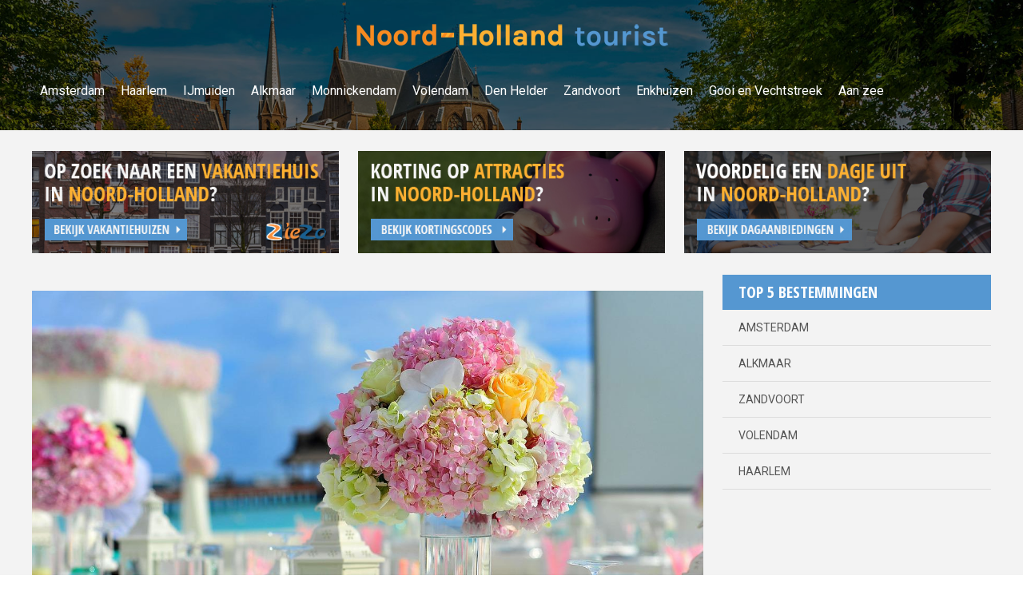

--- FILE ---
content_type: text/html; charset=UTF-8
request_url: https://www.noord-holland-tourist.nl/blog/een-trouwlocatie-kiezen-hier-moe.html
body_size: 2883
content:
<!DOCTYPE html>
<html xmlns="https://www.w3.org/1999/xhtml">
	<head>
		<base href="https://www.noord-holland-tourist.nl/">
		<meta charset="UTF-8" />
		<!-- Mobile Specific Metas -->
		<meta name="viewport" content="width=device-width, initial-scale=1">
		<link href='https://fonts.googleapis.com/css?family=Roboto:400,300,500,700,900' rel='stylesheet' type='text/css'>
		 <title>Een trouwlocatie kiezen: hier moet je allemaal op letten</title>
			<meta name="description" content="" />
			<meta name="keywords" content="" />
        <!-- JQUERY -->
		<script src="https://code.jquery.com/jquery-2.1.3.min.js" type="text/javascript"></script>
		
		<!-- JS FILES NEEDED AT TOP -->
		<script src="js/mTruncate.js" type="text/javascript"></script>
		
		<!--[if lt IE 9]>
		<link href="css/style-ie8.css" rel="stylesheet" type="text/css" />
		<![endif]-->


		<!-- FONT FILES -->
		<link href="https://fonts.googleapis.com/css?family=Open+Sans" rel="stylesheet" type="text/css"><link href="https://fonts.googleapis.com/css?family=Open+Sans+Condensed:300,700" rel="stylesheet" type="text/css">		
			</head>
	<body>
		<div id="headerNew">
			<div class="overlayHead">
				<div class="page">
					<a href="https://www.noord-holland-tourist.nl/" id="logo"><img src="https://www.noord-holland-tourist.nl/images/logo.png" alt="Noord Holland tourist" /></a>
										<div class="menu">
						<div id="navigation">
	<span id="menuToggle">
		<span class="linecont">
			<span></span>
			<span></span>
			<span></span>
		</span>
		<span class="nav">Navigatie</span>
	</span>
	<ul class="fullNav"><li><a href="info/amsterdam.html"><span>Amsterdam</span></a></li><li><a href="info/haarlem.html"><span>Haarlem</span></a></li><li><a href="info/ijmuiden.html"><span>IJmuiden</span></a></li><li><a href="info/alkmaar.html"><span>Alkmaar</span></a></li><li><a href="info/monnickendam.html"><span>Monnickendam </span></a></li><li><a href="info/volendam.html"><span>Volendam</span></a></li><li><a href="info/den-helder.html"><span>Den Helder</span></a></li><li><a href="info/zandvoort.html"><span>Zandvoort</span></a></li><li><a href="info/enkhuizen.html"><span>Enkhuizen</span></a></li><li><a href="info/gooi-en-vechtstreek.html"><span>Gooi en Vechtstreek</span></a></li><li><a href="info/bestemmingen-aan-zee.html"><span>Aan zee</span></a></li></ul></div>					</div>
				</div>
			</div>
		</div>
		<div class="homeBottom">
			<div class="page">
				<div class="blocksLinks">
					<a class="blockBan" href="vakantiehuizen.html" title="vakantiehuizen in Noord Holland"><img src="images/bannerNHT.jpg" style="display:inline-block;" alt="vakantiehuizen"/></a>
					<a class="blockBan" href="kortingscodes.html" title="kortingscodes in Noord Holland"><img src="images/bannerNHT-korting.jpg" style="display:inline-block;" alt="kortingscodes" /></a>
					<a class="blockBan" href="dagaanbiedingen.html" title="dagaanbiedingen in Noord Holland"><img src="images/bannerNHT-aanbieding.jpg" style="display:inline-block;" alt="dagaanbiedingen" /></a>
															
				</div>
			</div>
        <div class="animated fadeIn">
		
				<div class="page">
					<div class="homeLeft">
					<img class="blogImage" src="images/blog/trouwlocatie-kiezen.jpg" alt="Een trouwlocatie kiezen: hier moet je allemaal op letten " />
					<h1>Een trouwlocatie kiezen: hier moet je allemaal op letten&nbsp;</h1>

<p>Als je verloofd bent, is het aan jou en je partner de taak om de bruiloft te organiseren. Dit is een proces dat veel tijd in beslag kan nemen, want er moet veel geregeld worden voor een trouwdag. Je wilt tenslotte dat het een dag wordt om nooit meer te vergeten. Een van de dingen die je moet regelen voor de bruiloft, is de trouwlocatie. Dit speelt een grote rol in hoe de trouwdag verloopt, dus het is iets waar je veel tijd en aandacht aan moet schenken. Er zijn een aantal dingen waarop je kunt letten bij het kiezen van een trouwlocatie. Wij sommen hieronder een paar van deze dingen voor je op, zodat het wellicht makkelijker wordt om een perfecte keuze te maken.</p>

<h2>Zoek naar een offici&euml;le trouwlocatie</h2>

<p>Trouwen mag niet zomaar overal. Het is daarom belangrijk dat je op zoek gaat naar een offici&euml;le trouwlocatie. Als je bijvoorbeeld een unieke plek zoekt om te trouwen, zoals in de natuur, dan is het wel belangrijk dat je echt zoekt naar een locatie die officieel mag worden gebruikt om te trouwen.</p>

<h2>Het aantal gasten</h2>

<p>Waar je ook rekening mee wilt houden als je een trouwlocatie moet kiezen voor de bruiloft, is het aantal gasten. Hoe meer gasten je uitnodigt voor de bruiloft, hoe groter de locatie moet zijn. Het is daarom slim om bij de bruiloftsplanning al tijdig te beginnen met het maken van de gastenlijst. Denk na over of je een kleine of grote bruiloft wilt organiseren of hier juist tussenin wilt zitten. Op basis hiervan kun je dan bepalen wie je wel en niet uitnodigt. Zodra je weet hoeveel gasten je uitnodigt voor de bruiloft, wordt het makkelijker zoeken naar een locatie die deze capaciteit heeft.</p>

<h2>Waar je wilt trouwen</h2>

<p>Waar je ook op moet letten om de ideale trouwlocatie te kiezen, is nadenken over waar je wilt trouwen. Het aanbod aan trouwlocaties is enorm, dus het is goed om te bedenken waar je wilt dat jouw droombruiloft plaatsvindt. Als je op zoek bent naar een toffe plek in Noord-Holland, zou je bijvoorbeeld kunnen denken aan een mooie <a href="https://weddingspaces.com/nl/trouwlocaties/amsterdam/" target="_blank">trouwlocatie in Amsterdam</a>. Maar ook trouwen in een kustplaats of dorp kan natuurlijk een mogelijkheid zijn. Kijk dus goed naar wat jij en je partner willen, zodat jullie op zoek kunnen gaan naar een trouwlocatie die binnen dat gebied valt.</p>

<h2>De bereikbaarheid</h2>

<p>De bereikbaarheid is ook een belangrijk aspect om op te letten bij het kiezen van de trouwlocatie, dus houd dit zeker in je achterhoofd. Het is fijn als zowel jij en je partner als de bruiloftsgasten de locatie goed kunnen bereiken. Al helemaal als niet iedereen die je uitnodigt uit dezelfde omgeving komt. Het kan vervelend zijn als bepaalde gasten heel lastig bij de locatie kunnen komen, dus denk hierover na. Kies dus bij voorkeur een plek die goed te bereiken is. Kijk bijvoorbeeld naar OV-verbindingen in de buurt en/of parkeermogelijkheden.</p>

<h2>De mogelijkheden van een trouwlocatie</h2>

<p>Of je nu droomt om te <a href="https://weddingspaces.com/nl/trouwlocaties/aan-het-strand/" target="_blank">trouwen aan het strand</a> of een mooie stad in gedachten hebt: het is belangrijk om op de hoogte te zijn van de mogelijkheden van een trouwlocatie voordat je een definitieve keuze maakt. Als je een bepaalde locatie voor de bruiloft op het oog hebt, is het daarom goed om te informeren naar wat er allemaal mogelijk is. Denk hierbij bijvoorbeeld aan de ruimtes waar je gebruik van mag maken, de catering, de decoratie, entertainment en ga zo maar door. Stel alle vragen die je wilt weten, zodat je een goed beeld kunt krijgen van hoe je het kunt organiseren.</p>

<p>Deze dingen hierboven kun je in gedachten houden bij de zoektocht naar de ideale trouwlocatie. Doe de nodige voorbereiding, zodat je straks samen met je partner echt blij bent met de gekozen plek!</p>

					<a href="blog/overige-informatief.html">Terug naar overzicht</a>
					</div>
					<div class="homeRight">
						<div class="homeTop5">
							<span class="top5Title">Top 5 bestemmingen</span>
							<a href="/info/amsterdam.html">Amsterdam</a>
							<a href="/info/alkmaar.html">Alkmaar</a>
							<a href="/info/zandvoort.html">Zandvoort</a>
							<a href="/info/volendam.html">Volendam</a>
							<a href="/info/haarlem.html">Haarlem</a>
						</div>
					</div>
				</div>
			<div style="float:left;width:100%;"></div>		</div>
	
			<div class="footer">
				Copyright &copy; 2026 - Noord Holland tourist				<a href="bedrijven-index.html">Bedrijvengids / telefoongids Noord Holland</a> | <a href="partners.html">Partners</a> | <a href="blog/overige-informatief.html">Overige informatief</a> | <a href="contact.html">Contact</a> |  <a href="sitemap.xml">Sitemap</a><div class="footerLinks"></div>			</div>	
		</div>
		<script>
			$(window).load(function(){
				$('.homeRight').css('min-height', $('.homeLeft').outerHeight());
			});	
		</script>
		
						
		<!-- MISC. VAR. -->
		<input type="hidden" name="maxLines" value="blog" />
		
		<!-- CSS FILES -->
		<link href="css/animate.css" rel="stylesheet" type="text/css" />
		<link rel="stylesheet" href="css/raleway.css" />
		<link rel="stylesheet" href="css/normalize.css" />
		<link rel="stylesheet" href="css/skeleton.css" />
		<link rel="stylesheet" href="css/lightbox.css" />
		<link rel="stylesheet" href="css/jquery.bxslider.css" />
		
		<!-- CSS FILE FOR CUSTOM STUFF -->
		<link rel="stylesheet" href="css/style.php" />
		<link rel="stylesheet" href="css/customStyle.css" />
		
		<!-- JS FILES -->
		<script src="js/calculateMenu.js" type="text/javascript"></script>
		<script src="js/calculateTop.js" type="text/javascript"></script>
		<script src="js/calculateBlogImage.js" type="text/javascript"></script>
		<script src="js/mobileMenu.js" type="text/javascript"></script>
		
		<script src="js/jquery.bxslider.min.js" type="text/javascript"></script>
		<script src="js/jquery.bpopup.min.js" type="text/javascript"></script>
		<script src="js/jquery.cookie.js" type="text/javascript"></script>
		<script src="js/lightbox.js" type="text/javascript"></script>
		
				
		<script src="js/init.js" type="text/javascript"></script>
			</body>
</html>
 


--- FILE ---
content_type: text/css; charset: UTF-8;charset=UTF-8
request_url: https://www.noord-holland-tourist.nl/css/style.php
body_size: 28590
content:
/* DEFAULTS */
*,*:before,*:after{
	box-sizing:border-box;
}

body{
	font-family:'Open Sans', sans-serif;	font-size:14px;	font-weight:normal;	color:#555555;	background:#ffffff;	line-height:24px;}

h1,h2,h3{
	color:#5497D1;	font-family:'Open Sans Condensed', sans-serif;}

h1{
	font-size:28px;	font-weight:bold;}

h2{
	font-size:22px;	font-weight:bold;}

h3{
	font-size:18px;	font-weight:bold;}

a{
	color:#FCB032;}

img{
	max-width:100%;
}

.container{
	max-width:1000px;}

.fullWidthContainer{
	float:left;
	width:100%;
}

.centerText{
	text-align:center;
}

.marginTopBot{
	margin:20px 0;
}

.mTruncate-control{
	float: left;
	width: 100%;
	text-align: center;
	margin-top: 10px;
}

.mTruncate-hidden {
    display: none;
}

.displayFlex{
	display:flex;
	float:left;
	width:100%;
}

/* COLUMNS */
.col_66{
	float:left;
	width: 66.666666666666%;
}

.col_33{
	float:left;
	width: 33.333333333333%;
}

.col_50{
	float:left;
	width: 50%;
}

/* PADDINGS */
.blockPadding{
	padding:20px;
}

.sidePadding{
	padding: 0 20px;
}

.vertPadding{
	padding: 20px 0;
}

.rightPadding{
	padding-right: 20px;
}

.leftPadding{
	padding-left: 20px;
}

/* BACKGROUNDS */
.bgLightGray{
	background: #eee;
}

.bgGray{
	background: #ccc;
}

.bgDarkGray{
	background: #aaa;
}

/* HEADER */
#header{
	position:fixed;	float:left;
	width:100%;
	z-index:2;
		background:#ffffff;}

#header #logo{
	float:left;
	width:100%;
	margin: 0 0 0px 0;
	padding: 20px 0;
	text-align:center;
}

@media (min-width: 760px) {
	}

/* NAVIGATION */
#navigation ul{
	float:right;
	width:100%;
	margin:0;
	padding:0;
	list-style:none;
	position:relative;
	}

#navigation ul li{
	float:left;
	margin:0;
	position:relative;
}

#navigation ul li a{
	float:left;
	padding-left:15px;
	padding-right:15px;
	padding-top: 15px;
	padding-bottom: 15px;
	text-decoration:none;
		}


#navigation ul li a:active{
	background: rgba(0,0,0,0.3);
}

#navigation ul li ul{
	display:none;
	list-style:none;
	/*max-width:100%;*/
	position:absolute;
	padding:0;
	margin:0;
	left:0;
	border-top: 1px dashed #e5e5e5;
	background:#B51F24;}

#navigation ul li ul li{
	width:100%;
	float:left;
}

#navigation ul li ul li a{
	width:100%;
	padding: 10px 20px;
	transition: background 0.3s;
	border-bottom: 1px dashed #e5e5e5;
	border-left: 0px solid #e5e5e5;
	border-right: 0px solid #e5e5e5;
}

#navigation ul li ul li a:hover{
	background: rgba(255,255,255,0.3);
}

#navigation ul li ul li a:active{
	background: rgba(0,0,0,0.3);
}

#navigation ul li:hover ul{
	display:block;
}

@media (min-width: 760px) {
	#header #navigation ul{
		max-width:70%;
		width:auto;
	}
}

#header #fullNavigation{
	background:#B51F24;	float:left;
	width:100%;
}
#header #fullNavigation #navigation ul{
	width:100%;
	float:left;
	max-width:100%;
}

#header #navigation ul{
	background:#B51F24;	}

#header #navigation ul a{
	color:#ffffff;	
}

#header #navigation ul li a:hover{
	color:#ffffff;	background: rgba(255,255,255,0.3);
}
#header #navigation ul li ul{
	max-width:none;
	min-width:100px;
}
#menuToggle {
    cursor: pointer;
    display: none;
    float: right;
    padding: 12px;
    width: 20%;
	background: rgba(0,0,0,0.4);
}
#menuToggle span.linecont {
    float: right;
    max-width: 55px;
    padding: 5px 0 0;
    width: 100%;
}
#menuToggle span.nav {
    color: #fff;
    display: none;
    float: left;
    font-weight: bold;
    padding: 1px 0 0;
    text-align: left;
    text-transform: uppercase;
    width: 80%;
}
#menuToggle span.linecont span {
    background: #fff none repeat scroll 0 0;
    float: left;
    height: 2px;
    margin: 0 0 5px;
    width: 100%;
}
#navigation span.nav {
    color: #fff;
    cursor: pointer;
    display: none;
    float: left;
    font-size: 18px;
    font-weight: 300;
    padding: 12px 0;
    text-align: left;
    text-transform: uppercase;
    width: 80%;
}

#header #navigation.mobile-menu ul{
	border-left:0px;
}

#navigation.mobile-menu ul{
    display: none;
	border-left:0px;
}
#navigation.mobile-menu ul{
    float: left;
    width: 100%;
}
#navigation.mobile-menu ul li {

    border-top: 1px solid rgba(255,255,255,0.5);
    float: left;
    width: 100%;
}
#navigation.mobile-menu ul li ul{
	top:0 !important;
	position:relative;
}
#navigation.mobile-menu ul li a {
    float: left;
    width: 100%;
    border-left: 0 none;
    border-right: 0 none;
}
#navigation.mobile-menu ul.containerNav li a{
	padding:10px 0 !important;
	text-align:center;
}
#navigation.mobile-menu ul li:hover ul {
    display: none;
}

/* MAIN CONTENT */
#mainContent{
	padding: 30px 0;
	float:left;
	width:100%;
}

#bannerContent{
	padding: 0;
	margin: 30px 0 0px 0;
	float:left;
	width:100%;
}

/* BANNER */
#bannerSlider{
	float:left;
	width:100%;
	position:relative;
	z-index:1;
}

#bannerSlider .banner{
	float:left;
	width: 100%;
	padding: 80px 0;
	background-size: cover !important;
}

#bannerSlider .banner .bannerBig{
	float:left;
	width:100%;
	font-size: 40px;
	overflow:hidden;
	line-height:1em;
	height:65px;
	font-weight: bold;
	text-transform:uppercase;	padding: 0 15%;
	color: #ffffff;
	text-shadow: 2px 2px 2px rgba(0,0,0,0.8);
	;
}

#bannerSlider .banner .bannerSmall{
	float:left;
	width:100%;
	padding: 0 15%;	
	font-size: 24px;
	color: #FFFFFF;
	overflow:hidden;
		height:65px;
	text-shadow: 2px 2px 2px rgba(0,0,0,0.8);
	;
}

#bannerSlider .banner .bannerButton{
	margin: 0 0 0 15%;
}

/* STATIC BANNER */
.staticBanner{
	float:left;
	width:100%;
	margin: 0 0 0px 0;
	min-height:250px;
	padding:30px;
	text-align:center;
	position:relative;
}

.staticBanner{
	float:left;
	width: 100%;
	padding: 80px 0;
	background-size: cover !important;
}

.staticBanner.parallax{
	background-attachment: fixed !important;
}

.staticBanner .bannerBig{
	float:left;
	width:100%;
	font-size: 40px;
	overflow:hidden;
	/*height:65px;*/
	line-height:1em;
	font-weight: bold;
	text-transform:uppercase;	padding: 0 15%;
	color: #ffffff;
	text-shadow: 2px 2px 2px rgba(0,0,0,0.8);
	;
}

.staticBanner .bannerSmall{
	float:left;
	width:100%;
	padding: 0 15%;	
	font-size: 24px;
	color: #FFFFFF;
		overflow:hidden;
	height:65px;
	text-shadow: 2px 2px 2px rgba(0,0,0,0.8);
	;
}

.staticBanner .bannerButton{
	margin: 0 35%;
	width:30%;
}

/* FULL BANNER */
.fullBanner{
	float:left;
	width:100%;
	padding:50px 0;
	min-height: 250px;
	margin: 0 0 0 0;
}

.fullBanner.pageBanner{
	padding:25px 0;
	min-height: 0;
}


.fullBanner .bannerBig{
	float:left;
	width:100%;
	font-size: 40px;
	overflow:hidden;
	/*height:65px;*/
	line-height:1.2em;
	font-weight: bold;
	text-transform:uppercase;	color: #ffffff;
	text-shadow: 2px 2px 2px rgba(0,0,0,0.8);
	;
}

.fullBanner .bannerSmall{
	float:left;
	width:100%;
	font-size: 24px;
	color: #FFFFFF;
		overflow:hidden;
	height:65px;
	text-shadow: 2px 2px 2px rgba(0,0,0,0.8);
	;
}


/* FULL BANNER */
.fullBannerParallax{
	float:left;
	width:100%;
	padding:100px 0;
	min-height: 250px;
	margin: 0 0 0 0;
	background-attachment:fixed !important;
}

.fullBannerParallax.pageBanner{
	padding:50px 0;
}

.fullBannerParallax .bannerBig{
	float:left;
	width:100%;
	font-size: 40px;
	/*overflow:hidden;
	height:65px;*/
	font-weight: bold;
	line-height:1em;
	text-transform:uppercase;;
	color: #ffffff;
	text-shadow: 2px 2px 2px rgba(0,0,0,0.8);
	;
}

.fullBannerParallax .bannerSmall{
	float:left;
	width:100%;
	font-size: 24px;
	color: #FFFFFF;
		/*overflow:hidden;
	height:65px;*/
	margin: 10px 0 0 0;
	text-shadow: 2px 2px 2px rgba(0,0,0,0.8);
	;
}

/* BANNER BUTTON */

.bannerButton{
	float:left;
	padding: 8px 15px;
	color:#ffffff;
	background: #B51F24;
	text-transform:uppercase;
	text-decoration:none;
	transition: transform 0.3s;
}

.bannerButton:hover{
	transform: scale(1.05);
	color:#fff;
}

.bannerButton:active{
	transform: scale(0.8);
}

/* TEXT */
#text{
	background: #fff;
	border-radius: 6px;
	padding: 0 20px;
	margin: 30px 0 0 0;
}

#text p{
	color:#444;
}

.readMore{
	float:right;
	color:#FCB032;	cursor:pointer;
	width: 100%;
}

#textLoose{
	float:left;
	width:100%;
	padding: 20px 0;
	background:#ffffff;		margin: 0 0 20px 0;
}

.homeRightLinks{
	float:right;
	width:20%;
	margin: 0 0 20px 20px;
}

.homeRightLinks a:first-of-type{
	border-top: 1px dashed #ddd;
}

.homeRightLinks a{
	float:left;
	width:100%;
	padding:8px 0;
	text-decoration:none;
	border-bottom: 1px dashed #ddd;
	text-align:center;
}

.homeRightLinks a:hover{
	background: #ddd;
}

.homeBottomLinks{
	float:left;
	width:100%;
	margin:20px 0 0;
}

.homeBottomLinks a{
	float:left;
	padding:10px 15px;
	text-decoration:none;
	background:#fff;
	text-align:center;
	border: 1px solid #ed3155;
	border-radius:3px;
	margin: 0 10px 10px 0;
}

.homeBottomLinks a:hover{
	background: #ed3155;
	color:#fff;
}


/* BLOCK LAYOUTS */
#blocksOne, #blocksTwo, #blocksThree, #blocksFour{
	float:left;
	width:100%;
	margin: 0 0 30px 0;
}

.rowOne, .rowTwo{
	float:left;
	width:100%;
}

/* FIRST BLOCK LAYOUT */
.blockOne{
	float:left;
	width:100%;
	border-bottom: 1px solid #fff;
	height: 300px;
	overflow:hidden;
	position:relative;
}

.blockOne .category{
	float:left;
	width:75%;
	padding: 15px 0;
	text-align:center;
	text-transform: uppercase;
	color:#ffffff;
	background: #1f1f1f;
	position:absolute;
	left:0;
	top:0;
	transition: all 0.3s;
}

.blockOne .image{
	float:left;
	width:100%;
	height: 160px;
	transition: all 0.3s;
}

.blockOne .shortText{
	float:left;
	width:100%;
	padding: 15px;
	color:#ffffff;
	background: #05497d;
	transition: all 0.3s;
}

.blockOne .shortText .title{
	float:left;
	width:100%;
	text-transform:uppercase;
	font-size: 2em;
	color: #B51F24;
	margin: 0 0 10px 0;
}

.blockOne .shortText .text{
	float:left;
	width:100%;
}

.blockOne .fadeText{
	background: -moz-linear-gradient(top, rgba(5,73,125,0) 0%, rgba(5,73,125,1) 50%);
	background: -webkit-gradient(linear, left top, left bottom, color-stop(0%,rgba(5,73,125,0)), color-stop(50%,rgba(5,73,125,1)));
	background: -webkit-linear-gradient(top, rgba(5,73,125,0) 0%,rgba(5,73,125,1) 50%);
	background: -o-linear-gradient(top, rgba(5,73,125,0) 0%,rgba(5,73,125,1) 50%);
	background: -ms-linear-gradient(top, rgba(5,73,125,0) 0%,rgba(5,73,125,1) 50%);
	background: linear-gradient(to bottom, rgba(5,73,125,0) 0%,rgba(5,73,125,1) 50%);
	filter: progid:DXImageTransform.Microsoft.gradient( startColorstr='#00222222', endColorstr='#222222',GradientType=0 );
	bottom: 0;
    height: 25px;
    left: 0;
    position: absolute;
    right: 0;
	transition: all 0.3s;
}

.blockOne:hover .category{
	top: -80px;
}

.blockOne:hover .fadeText{
	opacity:0;
}

.blockOne:hover .image{
	height: 300px;
}

/* SECOND BLOCK LAYOUT */
.blockTwo{
	float:left;
	width:100%;
	margin: 0 0 30px 0;
	color:#ffffff;
}

.blockTwo .image{
	float:left;
	width:100%;
	height: 180px;
	margin: 0 0 15px 0;
}

.blockTwo .title{
	float:left;
	width:100%;
	text-transform:uppercase;
	color:#B51F24;
	font-size: 2em;
	font-weight: bold;
	margin: 0 0 15px 0;
}

.blockTwo .text{
	float:left;
	width:100%;
	margin: 0 0 15px 0;
}

.blockTwo a{
	float:left;
	padding: 9px 15px 8px 15px;
	border-radius: 3px;
	border: 1px solid #05497d;
	color:#05497d;
	text-transform:uppercase;
	text-decoration: none;
	transition: all 0.3s;
}

.blockTwo a:hover{
	color:#fff;
	background: #05497d;
}

/* THIRD BLOCK LAYOUT */
#blocksThree .columnBlock{
	width:100%;
	max-width:1280px;
	float:left;
}

.blockThree{
	display:block;
	float:left;
	width:30%;
	background:#fff;
	margin-bottom:20px;
	background: gray;
}

.gutter-sizer{
	width: 3%; 
}

@media (max-width: 800px) {
	.blockThree{
		width:47%;
	}
}

@media (max-width: 500px) {
	.blockThree{
		width:100%;
	}
	.gutter-sizer{
		width: 0%; 
	}
}

.blockThree .image{
	float:left;
	width:100%;
}

.blockThree .shortText{
	background:#fff;
	padding:15px;
	float:left;
	width:100%;
}

.blockThree .shortText .title{
	color: #1eaedb;
	font-size: 1.3em;
	float:left;
	width:100%;
	margin: 0 0 10px 0;
}

.blockThree .shortText .text{
	float:left;
	width:100%;
	color: #444;
}

.blockThree .blockLogo{
	float:left;
	width:100%;
	height: 50px;
}

/* FOURTH BLOCK LAYOUT */
.blockFour{
	float:left;
	width:32%;
	margin: 0 2% 0 0;
	border-bottom: 1px solid #fff;
	height: 300px;
	overflow:hidden;
	position:relative;
	background-size:110% !important;
	transition: background 0.3s;
}

.blockFour:nth-of-type(3n){
	float:right;
	margin:0;
}

.blockFour:hover{
	background-size:120% !important;
}

.blockFour .shortText{
	float:left;
	width:100%;
	padding: 15px;
	color:#ffffff;
	background: #05497d;
	transition: all 0.3s;
	position:absolute;
	bottom:0;
}

.blockFour .shortText .title{
	float:left;
	width:100%;
	text-transform:uppercase;
	font-size: 2em;
	color: #B51F24;

}

.blockFour .shortText .text{
	float:left;
	width:100%;
	opacity:0;
	transition: all 0.3s;
	height:0;
}
.blockFour:hover .shortText .text{
	opacity:1;
	height: 45px;
	overflow:hidden;
	margin: 10px 0 0px 0;
}

/* FIFTH BLOCK LAYOUT */

#blocksFive{
	float:left;
	width:100%;
}
.blockFive{
	float:left;
	width:49%;
	margin:20px 2% 20px 0;
}
.blockFive:nth-of-type(3n + 2){
	margin:20px 0 20px 0;
}
.blockFive:nth-of-type(3n){
	width:100%;
}
.blockFive .blogImg{
	width:100%;
	background-size:cover !important;
	height:250px;
	float:left;
}
.blockFive .shortText{
	float:left;
	width:90%;
	padding:2%;
	margin:-40px 0 0  0;
	background:#fff;
}
.blockFive .title{
	float:left;
	width:100%;
}
.blockFive .title a{
	float:left;
	font-size: 2em;
	color: #B51F24;
	margin: 0 0 10px 0;
	text-decoration:none;
	line-height:35px;
	box-sizing:border-box;
	font-style: italic;
	font-weight:500;
	padding:0 0 3px 0;
}
.blockFive .title a:hover{
	border-bottom:3px solid #B51F24;
	padding:0;
}
.blockFive .text{
	float:left;
	width:100%;
	margin:20px 0;
}
.blockFive .category{
	float:left;
	width:100%;
	font-size:0.8em;
}
.blogLink{
	text-decoration:none;
	background:#B51F24;
	padding:10px;
	color:#fff;
	float:left;
}
.blogLink:hover{
	color:#fff;
	background:#05497d;
}

/* SEVENTH BLOG LAYOUT - has layout of linksys cats*/
#blocksSeven{
	float:left;
	width:100%;
}

/* EIGHTH BLOG LAYOUT */
#blocksEight{
	float:left;
	width:100%;
	display:flex;
}

#blocksEight a{
	float:left;
	width:25%;
	background-color: #05497d;
	background-size: cover;
	background-position: center center;
	position:relative;
	overflow:hidden;
}

#blocksEight a span.roundFX{
	position:absolute;
	width:300px;
	height:300px;
	transform: scale(0);
	-webkit-transform: scale(0);
	top:-150px;
	right:-150px;
	border-radius:100%;
	background: rgba(0,0,0,0.8);
	z-index:1;
	transition: all 0.5s;
	-webkit-transition: all 0.5s;
	transition-delay: 0.3s;
	-webkit-transition-delay: 0.3s;
}

#blocksEight a span.blogName{
	opacity:0;
	float:left;
	width:100%;
	text-align:center;
	padding:100px 20px;
	color:#fff;
	position:relative;
	z-index:2;
	font-size: 2em;
	transition: opacity 0.3s;
	-webkit-transition: opacity 0.3s;
	transition-delay: 0s;
	-webkit-transition-delay: 0s;
}

#blocksEight a:hover span.blogName{
	opacity:1;
	transition-delay: 0.3s;
	-webkit-transition-delay: 0.3s;
}

#blocksEight a:hover span.roundFX{
	transform: scale(4);
	-webkit-transform: scale(4);
	transition-delay: 0s;
	-webkit-transition-delay: 0s;
}

@media (max-width: 800px) {
	#blocksEight{
		display:block;
	}
	#blocksEight a{
		float:left;
		width:50%;
	}
}

/* CAT PAGE CSS */
.categoryText{
	float:left;
	width:100%;
	margin: 0 0 30px 0;
}

.blogsContainer{
	float:left;
	width:100%;
	padding: 0;
	margin: 0 0 30px 0;
	border-top: 1px dashed #ccc;
}

@media (min-width: 950px) {
	/* HALF PAGE BLOGCAT */
	.categoryText.halfPage{
		width:49%;
	}

	.blogsContainer.halfPage{
		float:right;
		width:49%;
	}

	.blogsContainer.halfPage a .blogOverviewImage{
		min-height:100px;
	}

	/* 2/3 PAGE BLOGCAT */
	.categoryText.twoThirdPage{
		width:69%;
	}

	.blogsContainer.twoThirdPage{
		float:right;
		width:29%;
	}

	.categoryText.twoThirdPage{
		width:69%;
	}

	.blogsContainer.twoThirdPage a .shortText{
		width:100%;
		padding:0;
	}

	.blogsContainer.twoThirdPage a .blogOverviewImage{
		width:100%;
		min-height:100px;
	}

	.blogsContainer.twoThirdPage.noText a .shortText .text{
		display:none;
	}

	.blogsContainer.twoThirdPage.noImage a .blogOverviewImage{
		display:none;
	}
	
	.categoryText.ticketLeft{
		float:right;
		width:39%;
	}
	
	.blogsContainer.ticketLeft{
		float:left;
		width:59%;
		border:none;
	}
	.blogsContainer.ticketLeft .blogOverviewBlog{
		float:left;
		padding:0;
		margin:1px 0 20px 0;
		border-top: 1px dashed #ccc;
		border-bottom: 1px dashed #ccc;
	}
	.blogsContainer.ticketLeft .shortText{
		float:right;
		padding: 20px 3% 0 !important;
		width:59%;
	}
	.blogsContainer.ticketLeft .blogOverviewImage{
		float:left;
		height:200px;
		width:40%;
		margin:-1px 0;
	
	}
	.blogsContainer.ticketLeft .readMore{
		float:right;
		margin:-40px 0 0;

	}
}

/* DEFAULT BLOG PAGE */
.blogsContainer a{
	float:left;
	width:100%;
	padding: 30px;
	border-bottom: 1px dashed #ccc;
	transition: background 0.3s;
	color:#444;
}

.blogsContainer a:hover{
	background:#eee;
}

@media (max-width: 950px) {
	.blogsContainer a .blogOverviewImage{
		min-height: 100px;
	}
}

.blogsContainer a .blogOverviewImage{
	float:right;
	width:20%;
}
.displayFlex{
	display:flex;
}
.blogsContainer a .shortText{
	float:left;
	width:80%;
	padding: 0 30px 0 0;
}

.blogsContainer a .title{
	float:left;
	width:100%;
	font-size: 1.5em;
	text-transform:uppercase;
	font-weight: bold;
	overflow:hidden;
	margin: 0 0 15px 0;
}

.blogsContainer a .readMore{
	float:left;
	padding: 8px 15px;
	color:#fff;
	background: #05497d;
	margin: 20px 0 0 0;
	clear:left;
}

/* BLOG PAGE CSS */
.blogImage{
	float:right;
	margin: 0 0 20px 20px;
}

@media (min-width: 500px) {
	.blockOne{
		width: 50%;
		border-right: 1px solid #fff;
	}
	
	.blockOne:nth-of-type(2n){
		border-right: 0px solid #fff;
	}
	
	.blockOne:nth-of-type(3n){
		display:none;
	}
	
	.blockOne:nth-of-type(4n){
		display:none;
	}
	
	.blockTwo{
		width: 50%;
		padding: 0 2% 0 0;
	}
	
	.blockTwo:nth-of-type(2n){
		padding: 0 0 0 2%;
	}
	
	.blockTwo:nth-of-type(3n){
		display:none;
	}
}

@media (min-width: 750px) {
	.blockOne{
		width: 33.333333333%;
		border-bottom: 0px solid #fff;
		border-right: 1px solid #fff;
	}
	
	.rowOne{
		border-bottom: 1px solid #fff;
	}
	
	.blockOne:nth-of-type(2n){
		border-right: 1px solid #fff;
	}
	
	.blockOne:nth-of-type(3n){
		display:block;
	}
	
	.blockTwo{
		width: 33.333333333%;
	}
	
	.blockTwo:nth-of-type(2n){
		padding: 0 2% 0 0;
	}
	
	.blockTwo:nth-of-type(3n-1){
		padding: 0 1%;
	}
	
	.blockTwo:nth-of-type(3n){
		display:block;
		padding: 0 0 0 2%;
	}
}

@media (min-width: 1000px) {
	.blockOne{
		width:25%;
	}
	
	.blockOne:nth-of-type(4n){
		border-right: 0px;
		display:block;
	}
}

/* BLOG LAYOUT 2 */
#textfield{
	width:65%;
	float:left;
	margin:0 2% 0 0;
}
.containerblogs{
	float:left;
	width:32%;
	
}
.layoutTypeBlog2{
	float:left;
	width:100%;
	padding:20px 0;
	border-top:2px dashed #8995A1;
	font-size: 1em;
}
.layoutTypeBlog2:last-of-type{
	float:left;
	border-bottom:2px dashed #8995A1;
	
}
.layoutTypeBlog2 a{
	float:left;
	width:100%;
	text-decoration:none;
	
	color:#555555;}
.layoutTypeBlog2 .shortText{
	float:left;
	width:70%;
	padding:0 1% 0 0;
	
}
.layoutTypeBlog2 .shortText .title{
	float:left;
	width:100%;
	font-size:14px;	font-weight:normal;	color:#555555;	margin:0  0 10px 0;
}
 .layoutTypeBlog2 .blogImage{
	float:left;
	height: 96px;
	width: 30%;;
	padding:0;
	margin:0 !important;
	background-size:cover;
}
 .layoutTypeBlog2 .readMore{
	float:left;
	background:#B51F24;
	color:#fff;
	padding:2% 4.7%;
	margin:28px 0 0 0;
}
.layoutTypeBlog2 .readMore:hover{
	color:#fff;
	background:#05497d;
}

.blogContainer.ticketLeft{
	float:left;
	width:49%;
}

/* PLUGIN BOXES */
.pluginBox{
	float:right;
	width:30%;
	clear:right;
	margin:20px 0 20px 20px;
	min-width:320px;
}

.pluginBox.landingspages a{
	float:left;
	opacity:0.8;
	margin: 0 10px 10px 0;
	text-decoration:none;
	background:#1f1f1f;	padding: 8px 16px 10px;
	color:#e6e6e6;	border-radius:6px;
	transition: all 0.3s;
}

.pluginBox.landingspages a:hover{
	opacity:1;
}

.pluginBox.gallery, .pluginBox.productfeed, .pluginBox.randomBlogs, .pluginBox.shop{
	width:100%;
	margin:20px 0;
}

.pluginBox.randomBlogs .container{
	width:100%;
}

/* FOOTER */
#footer{
	float:left;
	width:100%;
		padding: 20px 0;
	text-align:center;
	background:#1f1f1f;	color:#e6e6e6;}

#footer a{
	color:#e6e6e6;}

.footerLinks{
	float:right;
	border-right: 1px solid rgba(255,255,255,0.5);
}

.footerLinks a{
	border-left: 1px solid rgba(255,255,255,0.5);
	float:left;
	padding: 0 8px;
}

/* CONTACT CSS */

#mainContact{
	float:left;
	width:100%;
	margin:20px 0 0 0;
}

#mainContact .formTitle{
	float:left;
	width:100%;
	text-align:center;
	font-size:22px;	font-weight:bold;	margin: 0 0 20px 0;
}

#mainContact input[type="text"]{
	float:left;
	width:100%;
	margin: 0 0 15px 0;
}

#mainContact textarea{
	float:left;
	width:100%;
	margin: 0 0 15px 0;
}

#mainContact select{
	float:left;
	width:100%;
	margin: 0 0 15px 0;
}

#mainContact label{
	cursor:pointer;
}

#mainContact label.checkbox{
	float:left;
	width:100%;
	margin: 0 0 15px 0;
	font-weight: normal;
}

#mainContact label.radioButton{
	float:left;
	width:20%;
	margin: 0 0 15px 0;
	font-weight: normal;
}

#mainContact input[type="checkbox"], #mainContact input[type="radio"]{
	margin: 0 8px 0 0;
}

#mainContact input[type="submit"]{
	float:left;
	width:100%;
	padding:15px 0;
	height: auto;
	margin:0;
	background: #05497d;
	border:1px solid #05497d;
	line-height: 1em;
	font-size: 1.2em;
	color:#fff;
	transition: box-shadow 0.1s;
}

#mainContact input[type="submit"]:hover{
	box-shadow: 0px 0px 0 2px rgba(255,255,255,0.5) inset;
}

#mainContact input[type="submit"]:active{
	box-shadow: 0px 0px 0 30px rgba(255,255,255,0.5) inset;
}


/* PRODUCT FEED CSS */
.productsContainer{
	float:left;
	width:100%;
}

.productBlock{
	float:left;
	width:32%;
	padding:15px;
	border:1px solid #ccc;
	border-radius:3px;
	margin: 0 2% 20px 0;
}

.productBlock:nth-of-type(3n){
	float:right;
	margin: 0 0 20px 0;
}

.productTitle{
	float:left;
	width:100%;
	font-size: 1.5em;
	text-align:center;
	line-height: 1.2em;
	margin: 0 0 10px 0;
	height:80px;
	overflow:hidden;
}

.productImageContainer{
	float:left;
	width:100%;
	text-align:center;
	height:200px;
	overflow:hidden;
	margin: 0 0 10px 0;
}

.productImageContainer img{
	max-height:100%;
	max-width:100%;
}


.productPrice{
	float:left;
	width:100%;
	font-size: 2em;
	text-align:center;
	font-weight:bold;
	margin: 0 0 10px 0;
}

/* Notice CSS */
.notice{
	position:fixed;
	bottom:0;
	width:100%;
	text-align:center;
	padding:15px 80px;
	color:#ffffff;
	background:rgba(0,0,0,0.85);	border-top:1px solid #000000;
}

#closeNotice{
	position:absolute;
	right:20px;
	right:20px;
	top: 15px;
	cursor:pointer;
}

#openNotice{
	position:fixed;
	right:20px;
	bottom: 0;
	cursor:pointer;
	padding: 10px;
	border-radius: 3px 3px 0 0;
	background: #000000;
	color:#ffffff;
}

/* POPUP CSS */
.popup{
	float:left;
	width:100%;
	color:#363636; 
	max-width:1000px;	padding:20px;
	border-radius:6px;
	-webkit-border-radius:6px;
	background:#fff;
}

#closePopup{
	position:absolute;
	right:-5px;
	top: -5px;
	cursor:pointer;
	color: #ffffff;
	background: #f20303;
	border-radius:6px;
	-webkit-border-radius:6px;
}

#closePopup span{
	float:left;
	width:100%;
	padding: 2px 10px;
	border-radius:6px;
	-webkit-border-radius:6px;
}

#closePopup:hover span{
	background: rgba(255,255,255,0.3);
}

#closePopup:active span{
	background: rgba(0,0,0,0.3);
}

/* GALLERY CSS */
.thumb {
    background-size: cover !important;
    cursor: pointer;
    float: left;
    height: 300px;
    width: 25%;
}

@media screen and (max-width: 700px) {
	.thumb{
		width:33.3333333%;
	}
}

@media screen and (max-width: 550px) {
	.thumb{
		width:50%;
	}
}

@media screen and (max-width: 360px) {
	.thumb{
		width:100%;
	}
}


/* NEWS OVERVIEW */
.newsItem{
	text-decoration:none;
	margin:0 0 0 0;
	padding: 20px;
	border-top: 1px solid #ddd;
	float:left;
	width:100%;
}

.newsItem:last-of-type{
	border-bottom: 1px solid #ddd;
}

.halfPageRight .formTitle{ 
	float: left;
	margin-top: 20px;
}

.newsLeft{
	float:left;
	width:25%;
	margin: 0 5% 0 0;
}

.newsLeft img{
	display:block;
	max-width:100%;
}

.newsRight{
	float:right;
	width:70%;
}

.newsTitle{
	float:left;
	font-size:16px;
	color: #121212;
	font-family:'Oswald',sans-serif;
	line-height:1em;
}

.newsDate{
	float:right;
	color: #393533;
}

.newsDesc{
	float:left;
	width:100%;
	color: #4d4d4d;
}

.newsItem:hover{
	background: #ddd;
}

.viewNews{
	float:left;
	width:100%;
	color:#ffffff;
	border-radius: 4px;
	-webkit-border-radius: 4px;
	background: #5697d1;
	font-family:'Open Sans Condensed', sans-serif;	line-height:1em;
	text-align:center;
	margin:20px 0;
	text-decoration: none;
}

.viewNews span{
	float:left;
	width:100%;
	padding: 15px 0;
	text-align:center;
	transition: background 0.3s;
}

.viewNews:hover{
	color:#ffffff;
	text-decoration:none;
}
.viewNews:hover span{
	background: rgba(255,255,255,0.2);
}
.viewNews:active span{
	background: rgba(0,0,0,0.2);
}

/* LINKSYS CSS */
.linksysText{
	float:left;
	width:100%;
}

.linksContainer{
	float:left;
	width:100%;
	border-top: 1px dashed #ccc;
}

.singleLink{
	float:left;
	width:100%;
	padding:20px 0;
	border-bottom: 1px dashed #ccc;
}

.singleLink .linksysLeft{
	float:left;
	width:20%;
	padding: 0 20px 0 0;
}

.singleLink .linksysRight{
	float:right;
	width:80%;
}

.linkTitle{
	float:left;
	width:100%;
	font-weight: bold;
	font-size:16px;
	margin: 0 0 15px 0;
}

.linkShortDesc{
	float:left;
	width:100%;
	margin: 0 0 15px 0;
}

.linkRewrite{
	float:left;
	padding:10px 12px 12px;
	line-height:1em;
	border:1px solid #FCB032;
	text-decoration:none;
	border-radius:3px;
	transition: all 0.3s;
}

.linkRewrite:hover{
	color:#fff;
	background:  #FCB032;
}


.linkRow{
	float:left;
	width:100%;
	margin: 0 0 15px 0;
}

/* ADD LINK PAGE */
.fancyInputs{
	float:left;
	width:100%;
}

.fancyInputs span{
	float:left;
	width:100%;
	margin: 0 0 15px 0;
}

.fancyInputs input, .fancyInputs textarea, .fancyInputs select{
	/*max-width:500px;*/
	width:100%;
}

.fancyInputs input[type="submit"]{
	float:left;
	width:100%;
	padding:15px 0;
	height: auto;
	margin:0;
	background: #05497d;
	border:1px solid #05497d;
	line-height: 1em;
	font-size: 1.2em;
	color:#fff;
	transition: box-shadow 0.1s;
}

.fancyInputs input[type="submit"]:hover{
	box-shadow: 0px 0px 0 2px rgba(255,255,255,0.5) inset;
}

.fancyInputs input[type="submit"]:active{
	box-shadow: 0px 0px 0 30px rgba(255,255,255,0.5) inset;
}

/* LINKSYS OVERVIEW */
.linksys_overview{
	float:left;
	width:100%;
}

.linksys_overview ul{
	float:left;
	width:100%;
	padding:0;
	margin:20px 0 10px;
	list-style:none;
}

.linksys_overview ul li{
	float:left;
	padding:0 10px;
	border-right: 2px solid #9D8E91;
	font-size:17px;
	margin:0 0 10px 0;
}

.linksys_overview ul li a{
	text-decoration:none;
	color: #888;
	transition: all 0.3s;
}

.linksys_overview ul li a.activeCat{
	color:#202020;
	border-bottom: 2px solid #9D8D90;
}

.linksys_overview ul li a:hover{
	color:#202020;
	border-bottom: 2px solid #9D8D90;
}

.linksys_overview a.linksysCatBlock{
	float:left;
	width:20%;
	border:1px solid #fff;
	padding:10px;
	height:160px;
	position:relative;
	background-size:cover;
	overflow:hidden;
	background-position: 0 0;
	background-repeat: no-repeat;
	background-color: #202020;
	transition: background-position 0.5s;
}

.linksys_overview a.linksysCatBlock:hover{
	background-position: 0 -20px;
}

.linksys_overview a.linksysCatBlock span{
	position: absolute;
	bottom:-100px;
	width:100%;
	text-align:left;
	padding:8px 12px;
	color:#fff;
	background:#05497d;
	left:0;
	transition: bottom 0.3s;
}

.linksys_overview a.linksysCatBlock:hover span{
	bottom:0;
}

.linksys_overview a.linksysCatBlock.activeCat{
	background-position: 0 -20px;
}

.linksys_overview a.linksysCatBlock.activeCat span{
	bottom:0;
}

/* LINKSYS DETAILPAGE */

.linksysDetail{
	float:left;
	width:100%;
	border-bottom: 1px solid #555;
	padding: 0 0 20px 0;
}

.linksysDetail .linksysLeft{
	float:left;
	width:25%;
	padding: 0 20px 0 0;
}

.linksysDetail .linksysRight{
	float:right;
	width:75%;
}

@media screen and (max-width: 800px) {
	.linksys_overview a.linksysCatBlock{
		width:33.33333%;
	}
}

@media screen and (max-width: 600px) {
	.singleLink .linksysLeft{
		width:100%;
		padding: 0;
	}

	.singleLink .linksysRight{
		width:100%;
	}
	
	.linksysDetail .linksysLeft{
		width:100%;
		padding: 0;
	}

	.linksysDetail .linksysRight{
		width:100%;
	}
	
	.linksys_overview a.linksysCatBlock{
		width:50%;
	}
}

@media screen and (max-width: 400px) {
	.linksys_overview a.linksysCatBlock{
		width:100%;
	}
}

--- FILE ---
content_type: text/css
request_url: https://www.noord-holland-tourist.nl/css/customStyle.css
body_size: 1766
content:
/* EDITABLE THROUGH BACKEND */
body{
	margin:0 auto;
	font-family: 'Roboto', sans-serif;
	font-size:14px;
}
img {border:none;}
a	{text-decoration:none;}
*	{box-sizing:border-box;}
.page{
	margin:auto;
	width:1200px;
}
.header{
	float:left;
	margin:0 0 0 0;
	width:100%;
}
#logo{
	float:left;
	margin:30px 0px;
}
.menu_bg{
	float:left;
	width:100%;
	background:#FBB031;
}
.menu{
	float:left;
	width:100%;
}
.menu ul{
	float:left;
	margin:0 0 0 0;
	padding:0 0 0 0;
	list-style:none;
}
.menu ul li{
	float:left;
	margin:0 0 0 0;
	padding:0 0 0 0;
}
.menu ul li a{
	float:left;
	margin:0 0 0 0;
	padding:10px;
	font-size:18px;
	color:#fff;
}
.menu ul li a:hover{
	background:#5597D1;
}
.banner{
	float:left;
	width:100%;
	margin:2% 0;
}
.slider{
	float:left;
	width:66%;
	overflow:hidden;
}
.slider img{
	width:100%;
	float:left;
	height:408px;
}
.top5{
	float:right;
	margin:0 0 20px 20px;
	width:32%;
}

.moodBan{
	background-image: url(../images/slider_banner.jpg);
	background-size:cover;
	background-repeat:no-repeat;
	background-position: center center;
	float:right;
	clear:right;
	width:32%;
	height:300px;
	margin: 0 0 20px 20px;
}
.top5.opvolg{
	padding: 0;
	margin:0 0 20px 2%;
	width:23%;
}
.moodBan.opvolg{
	margin:0 0 20px 2%;
	width:23%;
}
.subCat + .top5{
	display:none;
}
.top5.opvolg .top_big_title{
	font-size:20px;
}
.top5.opvolg .top5_block{
	background:#fff;
}
.top5_block{
	float:left;
	margin:0 0 2% 0;
	width:100%;
	background:#ececec;
}
.top5_block:nth-of-type(6){
	margin-bottom: 0;
}
.top_big_title{
	float:left;
	padding:6.1% 5%;
	width:90%;
	font-size:24px;
	text-transform:uppercase;
	color:#5597D1;
	box-sizing:border-box;
}
.span_orange{
	float:left;
	padding:3.4% 4%;
	color:#fff;
	background:#5597D1;
}
.E_height{
	padding:7.7% 4.8% !important;
}
.top_title{
	float:left;
	width:80%;
	padding:3.4% 5%;
	color:#5597D1;
}
.blocks{
	float:left;
	width:100%;
	margin: 0.5% 0 0 0;
}
.blocks a{
	float:left;
	margin:0 2% 2% 0;
	width:32%;
}
.blocks a:nth-child(3n){
	float:right;
	margin:0 0  0;
}
.block_inner{
	float:left;
	width:100%;
	padding:40px 20px; 
	background:rgba(0, 0, 0, 0.3);
	color:#fff;
	font-size:18px;
	transition: all 0.4s;
}
.block_inner b{
	text-transform:uppercase;
	float:left;
	width:100%;
	height: 24px;
	overflow:hidden;
	font-family: "Open sans condensed",sans-serif;
	font-size:26px;
}
.block_inner span{
	float:left;
	padding:5px 10px;
	background:#5497D1;
	text-transform:uppercase;
	margin:20px 0 0 0;
	font-size:14px;
	font-weight:700;
}

.blocks a:nth-of-type(2) .block_inner span, .blocks a:nth-of-type(5) .block_inner span{
	background:#FCB032;
}
.blocks a:hover .block_inner{
	background:rgba(0, 0, 0, 0.1);
}
.text_bg{
	float:left;
	margin:0 0 0 0;
	width:100%;
	padding:20px 0;
	background:#ececec;
}
.text{
	float:left;
	width:100%;
	/*text-align:center;*/
}
.left{
	float:left;
	width:100%;
	text-align:left;
}
h1{
	font-size:30px;
	color:#FBB031;
	text-transform:uppercase;
}
h2{
	font-size:25px;
	color:#FBB031;
	text-transform:uppercase;
}
h3{
	font-size:20px;
	color:#FBB031;
	text-transform:uppercase;
}
.second_two_blocks{
	float:left;
	width:100%;
}
.second_two_blocks a{
	float:left;
	margin:0 2% 0 0;
	width:28%;
	background:url(../images/blocks.jpg)
}
.footer{
	float:left;
	text-align:center;
	margin:0 0 0 0;
	padding:1% 0;
	width:100%;
	font-size:14px;
	color:#fff;
	background:#5597D1;
}
.footer a{
	color:#fff;
	font-size:14px;
}

.blocksLinks{
	float:left;
	width:100%;
	margin: 0.5% 0 0 0;
}
.blocksLinks .blockBan{
	float:left;
	margin:0 2% 2% 0;
	width:32%;
}
.blocksLinks .blockBan:nth-child(3n){
	float:right;
	margin:0 0  0;
}

.blocksLinks span{
	float:left;
	margin:0 2% 2% 0;
	width:32%;
	/*color:#fff;*/
}
.blocksLinks span:nth-child(3n){
	float:right;
	margin:0 0  0;
}

.linksysText{
	float:left;
	width:100%;
}

.linksysText.subCat{
	width:100%;
}

.linksysSubCats{
	width: 100%;
	float:left;
	padding:20px 0 0 0;
	border-top:1px dashed #ccc;
}
.linksysSubCats a{
	float:left;
	width:31%;
	background:#fff;
	margin: 0 2% 20px 0
}
.linksysSubCats a .shortText{
	width:100%;
	padding:20px;
	float:left;
	transition: background 0.3s;
	background: rgba(0, 0, 0, 0.3) none repeat scroll 0 0;
}

.linksysSubCats a:hover .shortText{
	background: rgba(0, 0, 0, 0.1) none repeat scroll 0 0;
}

.linksysSubCats a .title{
	float: left;
	font-family: "Open Sans Condensed",sans-serif;
    font-size: 26px;
    height: 24px;
    overflow: hidden;
    text-transform: uppercase;
    width: 100%;
	color:#fff;
	font-weight:700;
}

.linksysSubCats a .readMore{
	background: #5597D1 none repeat scroll 0 0;
    float: left;
    font-weight: 700;
    margin: 20px 0 0;
	font-family: "Open Sans Condensed",sans-serif;
    padding: 5px 10px;
    text-transform: uppercase;
    font-size: 18px;
	color:#fff;
	width:auto;
	height:34px;
	overflow:hidden;
}
.linksysDetail{
	border:0;
	padding:20px 0;
}

.linkRewrite{
	cursor:pointer;
}

.linkLeft{
	float:left;
	width:70%;
}

.linkRight{
	float:right;
	width:25%;
}
.linkRight img{
	max-width:100%;
	float:right;
}
.singleLink{
	width:49%;
	height:207px;
	overflow:hidden;
}

.singleLink:nth-of-type(2n){
	float:right;
}

.linkImage{
	float:left;
	width:30%;
	padding: 0 20px 0 0;
}

.linkDesc{
	float:left;
	width:70%;
}

.linkRewrite{
	border-radius:0;
	background:#5597D1;
    float: left;
    font-weight: 700;
	font-family: "Open Sans Condensed",sans-serif;
    padding: 10px 10px;
    text-transform: uppercase;
    font-size: 18px;
	color:#fff;
	width:auto;
	border:1px solid #4877A0;
	transition: background 0.3s;
}

.linkRewrite:hover{
	background: #69AEEA;
}

.linkTitle{
	float: left;
	font-family: "Open Sans Condensed",sans-serif;
    font-size: 26px;
    height: 24px;
    overflow: hidden;
    text-transform: uppercase;
    width: 100%;
	color:#444;
	font-weight:700;
}
.bannerCont{
	margin: 0 auto;
	width: 1400px;
}
.fullBanner{
	float:left;
	width:100%;
	background-size:cover;
	background-position:center center;
	height:250px;
	margin:20px 0;
}

.blogs{
	margin:0px 0px 2% 0px;
}

.blogs a{
	width:32%;
	float:left;
	height:250px;
	margin:0px 0px 2% 0px;
}

.blogs a .blogsElement{
	height:100%;
	background-size:cover !important;
	background-position:center !important;
	background-repeat:no-repeat !important;
}

.blogs a:nth-of-type(2), .blogs a:nth-of-type(5){
	margin:0px 2% 2% 2%;
}

.backBlog{
	padding:10px;
	color:#FFF;
	background:#5597D1;
	text-transform:uppercase;
}

.homeLeft{
	float: left;
    width: 70%;
    padding: 20px 0;
}

.homeLeft2{
	float: left;
    width: calc(50% - 15px);
    padding: 20px 0;
	margin-right: 30px;
}

.homeRight{
	float: right;
    width: 28%;
    background: #F3F3F3;
}

.homeRight2{
	float: right;
    width: calc(50% - 15px);
    background: #F3F3F3;
	margin: 20px 0;
}
.homeBottom{
	float:left;
	width:100%;
	padding:20px 0 0;
	background-color:#f3f3f3;
	/*background-image: url(../images/headerPic.jpg);*/
	background-size:cover;
	/*background-attachment:fixed;*/
	background-position:center bottom;
}

.homeBottom .blocksLinks .blockBan{
	margin: 0 2% 20px 0;
}
.homeBottom .blocksLinks .blockBan:nth-child(3n){
	float:right;
	margin:0 0  20px 0;
}

.homeBottom .footer{
	background:rgba(0,0,0,0.7);
}

#headerNew{
	float:left;
	width:100%;
	background-image: url(../images/headerPic.jpg);
	background-size:cover;
	/*background-attachment:fixed;*/
	background-position:center 800px;
}
#headerNew .overlayHead{
	padding: 30px 0;
	float:left;
	width:100%;
	background: rgba(0,0,0,0.3);
}
#headerNew #logo{
	float:left;
	width:100%;
	margin: 0 0 30px 0;
	text-align:center;
}

#headerNew .menu{
	float:left;
	width:100%;
}

#headerNew #navigation ul li a{
	padding: 0;
	margin: 7px 10px 5px;
	font-size:16px;
	border-bottom:2px solid transparent;
	transition: border 0.3s;
	-webkit-transition: border 0.3s;
}
#headerNew #navigation ul li a:hover{
	background:none;
	border-bottom: 2px solid #5597D1;
}
#headerNew #navigation ul li:last-of-type a{
	margin:7px 0 5px 10px;
}

.homeTop5{
	float:left;
	width:100%;
}

.top5Title{
	float:left;
	width:100%;
	padding:10px 20px;
	text-transform:uppercase;
	font-family: 'Open Sans Condensed', sans-serif;
	color:#fff;
	font-size:20px;
	font-weight:800;
	background:#5597D1;
}

.homeTop5 a{
	float:left;
	width:100%;
	padding:10px 20px;
	text-transform:uppercase;
	color:#555555;
	transition:background 0.3s;
	-webkit-transition:background 0.3s;
	border-bottom: 1px solid #ddd;
}
.homeTop5 a:hover{
	background: #69AEEA;
	color:#fff;
	border-bottom: 1px solid transparent;
}
.homeTop5 a:active{
	background: #1F8096;
	color:#fff;
}